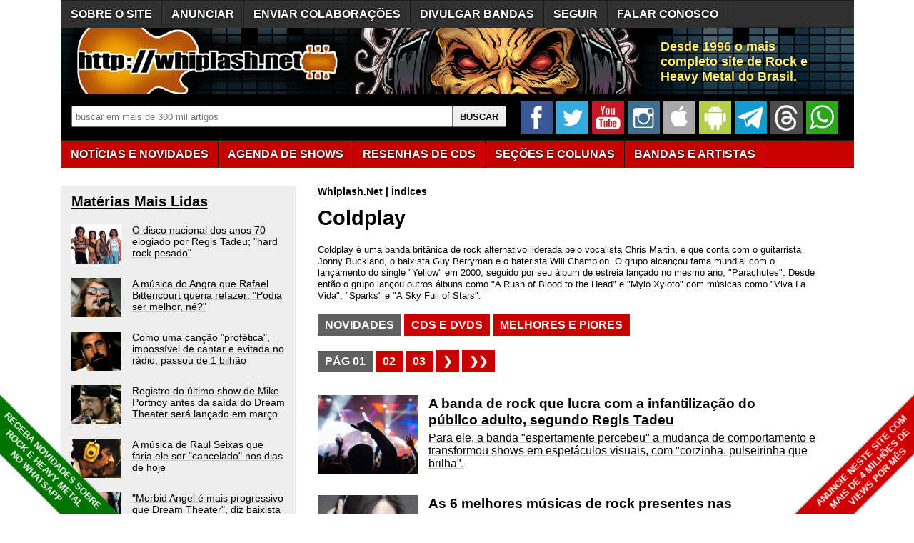

--- FILE ---
content_type: text/html; charset=utf-8
request_url: https://whiplash.net/bandas/c/coldplay.html
body_size: 19681
content:
<!DOCTYPE html><html xml:lang="pt-br" lang="pt-br"><head><base href="https://whiplash.net/"><title>Coldplay - Notícias, Curiosidades, Listas, Álbuns, Shows - Whiplash.Net</title><link rel="alternate" title="Whiplash - Notícias Rock e Metal" href="https://whiplash.net/feeds/news.xml" type="application/rss+xml">

<link rel="apple-touch-icon" sizes="180x180" href="/apple-touch-icon.png">
<link rel="icon" type="image/png" href="https://whiplash.net/favicon-32x32.png" sizes="32x32">
<link rel="icon" type="image/png" href="https://whiplash.net/favicon-16x16.png" sizes="16x16">

<meta name="theme-color" content="#ffffff">

<meta name="viewport" content="width=device-width, initial-scale=1.0">

<meta property="fb:app_id" content="273031662711146">

<meta name="robots" content="max-image-preview:large">

<link rel="manifest" href="/manifest.json">

<meta name="msapplication-config" content="none">

<link rel="preconnect" href="https://www.googletagmanager.com">
<link rel="dns-prefetch" href="https://www.googletagmanager.com">
<style>

/* REDEFINICAO DE PADRÕES */

BODY {
z-index:50;
margin:0px;
font-family:arial,sans-serif;
font-size:16px;
background-color:#FFFFFF;
background-attachment:fixed;
background-position:center;
color:#000000;
-webkit-text-size-adjust:none;
-moz-text-size-adjust:none;
-ms-text-size-adjust:none;
}

TABLE { }

TABLE TD {
vertical-align:top;
}

TABLE TD.right {
text-align:right;
}

TABLE TD P {
margin:0px;
margin-top:2px;
}

TABLE TD H3 {
margin-top:5px;
margin-bottom:5px;
}

A { color:inherit; }

A:visited {
color:#999999;
}

A:hover {
color:#CC0702;
}

H1 {
font-size:180%;
font-weight:bold;
color:#000000;
margin-top:20px;
margin-bottom:20px;
line-height:120%;
width:95%;
}

H2 {
font-size:160%;
font-weight:bold;
color:#000000;
margin-top:20px;
margin-bottom:20px;
line-height:120%;
width:95%;
}

H3 {
font-size:130%;
font-weight:bold;
color:#000000;
width:90%;
margin-top:18px;
margin-bottom:18px;
line-height:130%;
}

H4 {
font-size:100%;
font-weight:bold;
color:#000000;
margin-top:16px;
margin-bottom:16px;
}

H1 A:visited,H2 A:visited,H3 A:visited,H4 A:visited { color:#000000; }

IMG { border:0px; }

LI A { line-height:18px; }

/* SPRITES CSS */

.spriteSocialFacebook { width:39px;height:39px;background:url('/layout9.png');background-position:-5px -5px;margin-right:4px; }
.spriteSocialWhatsapp { width:39px;height:39px;background:url('/layout9.png');background-position:-53px -5px;margin-right:4px; }
.spriteSocialYouTube { width:39px;height:39px;background:url('/layout9.png');background-position:-101px -5px;margin-right:4px; }
.spriteSocialInstagram { width:39px;height:39px;background:url('/layout9.png');background-position:-149px -5px;margin-right:4px; }
.spriteSocialTwitter { width:39px;height:39px;background:url('/layout9.png');background-position:-197px -5px;margin-right:4px; }
.spriteSocialAndroid { width:39px;height:39px;background:url('/layout9.png');background-position:-293px -5px;margin-right:4px; }
.spriteSocialIOS { width:39px;height:39px;background:url('/layout9.png');background-position:-341px -5px;margin-right:4px; }
.spriteSocialTelegram { width:39px;height:39px;background:url('/layout9.png');background-position:-437px -5px;margin-right:4px; }
.spriteSocialBrowser { width:39px;height:39px;background:url('/layout9.png');background-position:-533px -5px;margin-right:4px; }

.spriteSocialFacebook2 { width:120px;height:34px;background:url('/layout9.png');background-position:-1px -122px; }
.spriteSocialTwitter2 { width:110px;height:34px;background:url('/layout9.png');background-position:-122px -122px; }
.spriteSocialGoogle2 { width:110px;height:34px;background:url('/layout9.png');background-position:-243px -122px; }
.spriteSocialWhatsApp2 { width:120px;height:34px;background:url('/layout9.png');background-position:-364px -122px; }
.spriteSocialSeguir2 { width:120px;height:34px;background:url('/layout9.png');background-position:-485px -122px; }

.spriteMobileMenu { width:45px; height:45px; background:url('/layout9.png'); background-position:-1px -71px; }

.spriteStarNota { width: 12px; height: 11px; background: url('/layout9.png'); background-position: -325px -54px; }

.botaoSocial { width:45px; height:45px; margin-right:5px; }

/* WRAP - TODO O CONTEUDO */

#wrapContent {
width:1445px;
margin-left: auto;
margin-right: auto;
}

/* COLUNA PRINCIPAL E SIDEBARS */

#conteudo2 {
font-size:90%;
display:inline-block;
vertical-align:top;
width:300px;
/* width:315px; */
padding-top:10px;
padding-left:15px;
padding-right:15px;
margin-right:20px;
background-color:#EEEEEE;
margin-bottom:10px;
white-space:normal;
}

#conteudo2 H2 { font-size:140%; }
#conteudo2 H2:first-of-type { margin-top:0px; }

#conteudo1 {
display:inline-block;
position:relative;
vertical-align:top;
background-color:#FFFFFF;
width:738px;
margin-left:10px;
margin-bottom:10px;
white-space:normal;
}

#conteudo1 H1:first-of-type { margin-top:0px; }

#sidebar {
padding-top:10px;
padding-left:15px;
padding-right:15px;
background-color:#EEEEEE;
font-size:90%;
width:300px;
display:inline-block;
margin-left:5px;
vertical-align:top;
margin-bottom:20px;
white-space:normal;
}

#sidebar H2 { font-size:140%; }
#sidebar H2:first-of-type { margin-top:0px; }

.stickyTopo {
position:-webkit-sticky;
position:sticky;
top:50px;
}

/* BARRA NAVEGAÇÃO */

DIV#barra {
margin-bottom:15px;
position:relative;
}

DIV#barraLogo {
position:relative;
background-color:#000000;
background-position: 0px -33px;
height:93px;
width:100%;
overflow:hidden;
clear:both;
margin-top:0px;
margin-bottom:0px;
}

DIV#barraLogo P {
color:#ffed6f;
font-weight:bold;
font-size:26px;
text-shadow: 0px 0px 3px #000000;
display:block;
margin:0;
width:480px;
height:50px;
position:absolute;
top:16px;left:840px;
}

/* BARRA NAVEGAÇÃO - BUSCA */

div#barraBusca {
display:block;
float:left;
width:100%;
height:50px;
background-color:#000000;
overflow:hidden;
padding-top:10px;
padding-bottom:4px;
}

div#barraBusca FORM {
margin-top:6px;
margin-left:15px;
margin-right:20px;
float:left;
}

div#barraBusca INPUT[type=text] {
padding-left:5px;
vertical-align: text-top;
border:1px solid #707070;
border-radius: 2px;
height:26px;
width:560px;
}

div#barraBusca INPUT[type=submit] {
width:75px;
height:30px;
vertical-align: text-top;
border:1px solid #707070;
border-radius: 2px;
font-weight:bold;
}

/* FORM BUSCA GOOGLE CSE */

.gsc-input-box {
border:1px solid #707070 !important;
border-radius: 2px !important;
height:26px !important;
}

.gsc-input {
padding-right:5px !important;
}

input.gsc-search-button {
border:1px solid #707070 !important;
}

/* BARRA NAVEGAÇÃO - MENU BAR */

.menuConteudo {
margin-bottom:25px;
width:100%;
height:37px;
position:relative;
background-color:#C70000;
border-top:1px solid #1c1c1c;
border-bottom:1px solid #1c1c1c;
clear:both;
text-shadow: 0px 0px 3px #000000;
}

.menuConteudo ul {
padding:0;
margin:0;
list-style-type:none;
white-space:nowrap;
}

.menuConteudo li {
padding-top:1px;
background-color:#C70000;
display:table-cell;
border-left:1px solid #1c1c1c;
}

.menuConteudo LI:last-child { border-right:1px solid #1c1c1c; }

.menuConteudo a, .menuConteudo a:visited {
display:block;
position:relative;
color:#FFFFFF;
font-size:16px;
font-weight:bold;
text-decoration:none;
text-shadow: 0px 0px 3px #000000;
height:30px;
padding-top:7px;
padding-left:13px;
padding-right:13px;
line-height:21px;
}

.menuConteudo a:hover { color:#FFFF6F; }

.menuConteudo UL LI:hover { background-color:#9b0000; }

.menuConteudo2 { background-color:#303030; margin-bottom:0px; }
.menuConteudo2 LI { background-color:#303030; }
.menuConteudo2 UL LI:hover { background-color:#000000; }

/* BARRA NAVEGAÇÃO - VERSÃO MOBILE */

DIV#barraMobile {
display:none;
background-color:#000000;
width:100%;
height:60px;
margin-bottom:12px;
overflow:hidden;
clear:both;
}

DIV#barraMobile .botaoMenu { position:absolute;top:0;right:0;margin-right:6px;margin-top:6px; }

DIV#barraMobileMenu {
display:none;
padding-right:10px;
margin-top:16px;
margin-bottom:20px;
}

DIV#barraMobileMenu A { font-weight:bold;line-height:150%;white-space:nowrap; }
DIV#barraMobileMenu A:visited { color:#000000; }

DIV#barraMobileMenu .barraMobileMenuColuna {
display:inline-block;
margin-right:20px;
vertical-align:top;
line-height:150%;
white-space:nowrap;
}

DIV#barraMobileMenu .barraMobileMenuColuna:nth-child(1) { margin-right:15px; }

DIV#barraMobileMenu INPUT[type=text] {
vertical-align: text-top;
border:1px solid #707070;
border-radius: 2px;
height:26px;
width:220px;
}

DIV#barraMobileMenu INPUT[type=submit] {
vertical-align: text-top;
border:1px solid #707070;
border-radius: 2px;
height:29px;
font-weight:bold;
}

/* ÁREAS CONTEÚDO DINAMICO */

#bannerParceiro { margin-bottom:20px; }

/* MANCHETES */

.linkManchete { font-size:120%;font-weight:bold; }
.linkManchete A { color:#000000;text-decoration:underline;text-decoration-color:#CCCCCC;-webkit-text-decoration-color:#CCCCCC; }
.linkManchete A:visited { color:#999999; }
.linkManchete A:hover { color:#CC0702; }

#conteudo2 .linkManchete { margin-top:15px;margin-bottom:15px; }

.linkManchete2 { display:flex;width:95%;margin-top:30px;margin-bottom:30px; }
.linkManchete2 IMG { display:block;float:left;margin-right:15px;overflow:hidden; }
.linkManchete2 .linkManchete2Tit { display:block;margin-top:0px;margin-bottom:0px;width:calc(95% - 180px);font-size:120%;color:#000000;font-weight:bold;overflow:hidden; }
.linkManchete2 .linkManchete2Desc { display:block;width:calc(100% - 155px);margin-bottom:0px;margin-top:5px;color:#000000;overflow:hidden; }
.linkManchete2 A { color:#000000;text-decoration:underline;text-decoration-color:#CCCCCC;-webkit-text-decoration-color:#CCCCCC; }
.linkManchete2 A:visited { color:#999999; }
.linkManchete2 A:visited .linkManchete2Tit { color:#999999; }
.linkManchete2 A:visited .linkManchete2Desc { color:#999999; }
.linkManchete2 A:hover .linkManchete2Tit { color:#CC0702; }

#conteudo2 .linkManchete2 { width:100%; }

#conteudo1 .linkManchete2:not(:has( h2)) { font-size:120%;font-weight:bold; }

#conteudo2 .linkManchete2 { margin-top:20px;margin-bottom:20px; }
#conteudo2 .linkManchete2 IMG { width:70px;height:55px; }
#conteudo2 .linkManchete2 .linkManchete2Tit { width:calc(100% - 85px);font-size:100%;font-weight:normal; }

.linkAc,linkAc A {
display:block;
width:95%;
background: transparent url(/imagens/bullet.gif) top left no-repeat;
background-position:0px 4px;
padding-left: 18px;
}

.linkAutor { position:relative; display:block; width:100%; min-height:44px; margin-top:15px; margin-bottom:16px; padding-left:43px; -webkit-box-sizing: border-box; -moz-box-sizing: border-box; box-sizing: border-box;line-height:120%; }
.linkAutor A { text-decoration-color:#AAAAAA; }
.linkAutor IMG { display:inline-block; position:absolute; left:0px; top:2px; }
.linkAutor::first-line { color:#CC0702;font-weight:bold; }

.boxAutorFonte { position:relative;display:block;width:100%;min-height:67px;margin-top:20px;margin-bottom:21px;padding-left:60px;-webkit-box-sizing:border-box;-moz-box-sizing:border-box; box-sizing:border-box;line-height:145%;font-size:90%; }
.boxAutorFonte IMG { display:inline-block; position:absolute; left:0px; top:0; }
.boxAutorFonte A { font-weight:bold; }

.boxAutorDescricao { position:relative; display:block; width:100%; min-height:67px; margin-top:20px; margin-bottom:21px; padding-left:60px; -webkit-box-sizing: border-box; -moz-box-sizing: border-box; box-sizing: border-box; }
.boxAutorDescricao IMG { display:inline-block; position:absolute; left:0px; top:0; }

/* Bullets */

.bullet {
display:inline-block;
background: transparent url(/imagens/bullet_black.gif) top left no-repeat;
background-position:0px 4px;
padding-left: 18px;
}

/* RODAPÉ */

#rodape {
margin-top:20px;
clear:both;
width:100%;
padding-bottom:12px;
}

#rodape P { padding-right:12px; }

#rodape .rodapeColuna {
display:inline-block;
vertical-align:top;
margin-bottom:20px;
white-space:nowrap;
}

#rodape .rodapeColuna A { display:inline-block;padding-top:2px; padding-bottom:2px; margin-top:5px;margin-bottom:5px; }

#rodape .rodapeColuna:nth-child(odd) { width:42%; }
#rodape .rodapeColuna:nth-child(even) { width:32%; }

/* ÁREAS DA PÁGINA SECUNDÁRIA */

#corpoMateria {
max-width:700px;
padding-right:10px;
line-height:23px;
clear:both;
}

#textoMateria P A[href*="whiplash.net"] { color: #CC0702; }
#textoMateria P A[href*="whiplash.net"].linkBotao { color: white; }

/* #textoMateria .linkManchete A[href*="whiplash.net"] { color: #000000; } */
/* #textoMateria .linkManchete A:visited[href*="whiplash.net"] { color: #999999; } */
/* #textoMateria .linkManchete2 A[href*="whiplash.net"] { color: #000000; } */
/* #textoMateria .linkManchete2 A:visited[href*="whiplash.net"] { color: #999999; } */

/* #assuntoMateria .linkManchete A[href*="whiplash.net"] { color: #000000; } */
/* #assuntoMateria .linkManchete A:visited[href*="whiplash.net"] { color: #999999; } */
/* #assuntoMateria .linkManchete2 A[href*="whiplash.net"] { color: #000000; } */
/* #assuntoMateria .linkManchete2 A:visited[href*="whiplash.net"] { color: #999999; } */

/* #extrasMateria .linkManchete A[href*="whiplash.net"] { color: #000000; } */
/* #extrasMateria .linkManchete A:visited[href*="whiplash.net"] { color: #999999; } */
/* #extrasMateria .linkManchete2 A[href*="whiplash.net"] { color: #000000; } */
/* #extrasMateria .linkManchete2 A:visited[href*="whiplash.net"] { color: #999999; } */

#corpoMateria P.w728 {
max-width:728px;
}

#corpoMateria UL { position:relative;left:-10px; }

#extrasMateria {
max-width:728px;
padding-right:10px;
line-height:23px;
clear:both;
}

.separadorComTexto {
height: 20px;
font-size: 10px;
line-height: 20px;
text-align: center;
text-transform: uppercase;
letter-spacing: 1.5px;
width: 100%;
margin-top:30px;
margin-bottom:30px;
}

.separadorSemTexto {
height: 1px;
line-height: 1px;
width: 100%;
margin-top:15px;
margin-bottom:15px;
}

.separadorMenorComTexto {
height: 20px;
font-size: 10px;
line-height: 20px;
text-align: center;
text-transform: uppercase;
letter-spacing: 1.5px;
width: 100%;
margin-top:20px;
margin-bottom:15px;
}

.separadorMenorSemTexto {
height: 1px;
line-height: 1px;
width: 100%;
margin-top:10px;
margin-bottom:10px;
}

/* BREADCRUMBS */

#breadCrumbs {
font-size:90%;
font-weight:bold;
margin-bottom:12px;
}

BODY#paginaPrincipal #breadCrumbs { font-size:100%; margin-bottom:20px; }

.mostrarApenasNaPaginaPrincipal { display:none; }
BODY#paginaPrincipal .mostrarApenasNaPaginaPrincipal { display:unset; }

#breadCrumbs A { color:#000000; }

/* NAVEGACAO DENTRO DA MATÉRIA */

.materiaSocial {
display:block;
height:34px;
margin-top:24px;
margin-bottom:24px;
white-space:nowrap;
}

.materiaTags {
display:block;
margin-top:22px;
margin-bottom:20px;
}

.materiaSocial SPAN,.materiaSocial A {
display:inline-block;vertical-align:top;margin-right:5px;
}

/* IMAGENS */

FIGURE.imagem { margin:0px; margin-bottom:20px; margin-top:20px; }
FIGURE.imagem IMG { display:block; margin-bottom:0px; }
FIGURE.imagem FIGCAPTION { clear:both; margin:0px; font-size:90%; background-color:#000000; color:#FFFFFF; padding:5px; line-height:130%; }

.img {
margin-bottom:5px;
}

.imgSmall {
width:70px;
height:55px;
}

.imgSmall2 {
width:140px;
height:110px;
}

/* MANCHETES */

.creditoImgSmall {
width:50px;
height:67px;
margin-right:12px;
}

.creditoImgSmall2 {
float:left;
margin-bottom:8px;
margin-right:8px;
width:33px;
height:44px;
position:relative;
top:1px;
}

/* BOTÃO COM MAIS CONTRASTE */

INPUT.botao {
background-color:#C0C0C0;
}

/* LINHA HORIZONTAL */

.hr {
height:0px;
border:0px;
border-bottom:thin solid #929292;
overflow:hidden;
margin-top:25px;
margin-bottom:25px;
}

/* BLOCOS DE LINKS */

.linksDestaques A {
font-weight:bold;
text-decoration:underline;
}

.linksEspacados A {
margin-left:10px;
line-height:25px;
}

.under, .under A { text-decoration:underline; }

.noUnder, .noUnder A { text-decoration:none; }

.softUnder, .softUnder A { text-decoration:underline; text-decoration-color: #D0D0D0; -moz-text-decoration-color: #D0D0D0; }

.separadas, .separadas A { line-height:130%; }
.separadas2, .separadas2 A { line-height:150%; }
.separadas3, .separadas3 A { line-height:200%; }

.escondido { display:none; }

.linkVisitedBlack:visited { color:black; }

.linkLinha {
display:block;
max-width:95%;
overflow:hidden;
text-overflow:ellipsis;
white-space:nowrap;
}

.blocoBotoes { margin-top:20px; margin-bottom:20px; }

.linkBotao {
display:inline-block;
background-color: #C70000;
color: white;
padding: 6px 10px 6px 10px;
white-space:nowrap;
text-decoration:none;
text-transform: uppercase;
font-weight:bold;
margin-top:2px;
margin-bottom:2px;
margin-right:4px;
}

.linkBotaoLetra { width:10px; }
.linkBotaoMes { width:35px; }
.linkBotaoAno { width:35px; }

.linkBotao:visited { color: white; }
.linkBotao:hover { color:#FFFF6F; }

.linkBotaoDesl { background-color: #606060; }

.linkBotaoVerde { background-color: green; }
.linkBotaoVerdeEscuro { background-color: darkgreen; }

/* LINKS A-Z */

.indiceLetras { overflow: auto; margin-bottom: 20px; max-width: 350px; }
.indiceLetras A { display:block; float:left; text-align:center; vertical-align:center; width:15px; height:15px; margin:8px; }

/* BLOCOS DE IMAGENS */

.bannerConteudo { margin-bottom:15px;max-width:728px; }

#BannersTopoConteudo .bannerConteudo:last-child { margin-bottom:25px; }

#BannersExtras { margin-top:25px;margin-bottom:25px; }

.bannerLateral { float:left;margin-right:20px;margin-bottom:25px; }
.bannerLateral:empty { margin-right:0px;margin-bottom:0px; }

.AdslotAdsenseCelularConteudo { display:none; }
.AdslotAdsenseDesktopConteudo { display:inline-block; }
.AdslotAdsenseDesktopLateral { display:inline-block; }

.adInline { display:block;margin-top:35px;margin-bottom:35px; }

.adInline1 { display:inline-block;width:336px;height:280px;vertical-align:top; }
.adInline2 { display:inline-block;width:336px;height:280px;vertical-align:top;margin-left:28px; }

ins.adsbygoogle a { display: none !important; }
ins.adsbygoogle[data-ad-status="unfilled"] a { display: block; }

.taboolaContainerMidArticle {
min-height:300px;
}

.clickioContainerHorizontal {
display:block; width:98%;
min-height:490px;
margin-top:20px;
margin-bottom:20px;
}

.denakopConteudo { display:block;width:336px;height:280px;overflow:hidden; }

/* COLUNA DUPLA (TRADUCOES) */

.colunaDupla {
width:370px;
float:left;
font-size:90%;
color:#000000;
background-color:#FFFFFF;
border-top:1px solid #000000;
margin-top:10px;
padding-top:10px;
}

.colunaDupla:nth-child(odd) { width:350px;clear:left; }
.colunaDupla:nth-child(even) { width:350px;clear:right; }

/* HOTWORDS */

.hotwords { }

/* FORMULÁRIOS */

FORM.formulario { margin-top:20px;margin-bottom:20px; }

FORM.formulario INPUT { border: 1px solid #000000; margin-bottom:2px; }
FORM.formulario TEXTAREA { border: 1px solid #000000; margin-bottom:2px; }
FORM.formulario SELECT { border: 1px solid #000000; margin-bottom:2px; }

FORM.formulario INPUT.botao { border: outset; padding:5px; }

FORM.formulario DIV.campo { clear:both; }

FORM.formulario SPAN.legenda { float:left;width:130px;font-weight:bold;text-align:right;padding-right:5px; }

FORM.formulario SPAN.input { float:left;padding-bottom:2px; }

FORM.formulario SPAN.dica { float:left;display:block;padding-left:5px; }

FORM.formulario SPAN.submit { padding-left:135px; }

/* TABELAS */

TABLE.tabela { }
TABLE.tabela TD { background-color:#DDDDDD;padding:6px; }
TABLE.tabela TD.titulo { background-color:#303030;color:#FFFFFF; }
TABLE.tabela TD.titulo H3 { color:#FFFFFF; }
TABLE.tabela TD.destaque { background-color:#CCCCCC; }
TABLE.tabela TD.destaque2 { background-color:#AAAAAA; }

TABLE.tabelaSmall { width:97%;border-spacing:1px;font-size:70%;line-height:100%; }
TABLE.tabelaSmall TD { background-color:#DDDDDD;padding:2px; }
TABLE.tabelaSmall TD.titulo { background-color:#303030;color:#FFFFFF; }
TABLE.tabelaSmall TD.destaque { background-color:#CCCCCC; }
TABLE.tabelaSmall TD.destaque2 { background-color:#AAAAAA; }

/* IMAGEM COM WIDTH MAXIMO */

.widthConstrained { max-width: 100%; height: auto; display:block; }

/* EMBEDS RESPONSIVOS */
/* http://embedresponsively.com/ */

.embed-container { position: relative; padding-bottom: 70%; /* original 56.25% */; height: 0; overflow: hidden; max-width: 100%; }
.embed-container iframe, .embed-container object, .embed-container embed { position: absolute; top: 0; left: 0; width: 100%; height: 100%; }

.embedIframe { border:0px; }
.embedSpotify { border:0px;width:100%; }
.embedFacebookURL { border:0px; }
.embedFacebookVideo { border:0px; }
.embedSoundcloud { border:0px; width:100%; }
.embedVimeo { border:0px; }
.embedVevo { border:0px; }
.embedDailyMotion { border:0px; }
.embedURL { border:0px; }
.embedR7Video { border:0px; }
.embedMixcloud { border:0px; }

/* EMBEDS YOUTUBE  */

.youtubeContainer { position: relative; padding-bottom: 56.25%; padding-top: 30px; height: 0; overflow: hidden; }
.youtubeContainer IFRAME { position: absolute; top: 0; left: 0; width: 100%; height: 100%; }
.youtubeContainerLink { padding:4px;padding-left:10px;background-color:#606060; }
.youtubeContainerLink A,.youtubeContainerLink A:visited { text-decoration:none;font-weight:bold;color:#FFFFFF; }

/* MARGENS ENTRE EMBEDS SEGUIDOS */

.embedMargin + .embedMargin { margin-top:16px; }

.youtubeContainerLink + .youtubeContainer { margin-top:16px; }

/* WELCOME BAR TOPO BODY */

.welcomeBar {
display:block;
margin-top:0px;
margin-bottom:20px;
width:100%;
padding-top:10px;
padding-bottom:10px;
text-align: center;
background-color:#005500;
color:#FFFFFF;
font-size:17px;
font-weight:bold;
z-index:100;
position:-webkit-sticky;
position:sticky;
top:0px;
}

.welcomeBar A { text-decoration:none; }
.welcomeBar a:hover { color:#FFFF6F; }
.welcomeBar a:visited { color:#FFFFFF; }

/* CORNER RIBBONS codepen.io/eode9/pen/twkKm */

.cornerRibbonEsq {
position: fixed;
background-color: #000000;
box-shadow: 0 0 3px rgba(0,0,0,.5);
width: 250px;
top: auto;
bottom: 35px;
left: -63px; /* duas linhas = -50 */
font-size: 80%;
font-weight: bold;
text-align: center;
line-height: 16px;
padding-top:5px;
padding-bottom:5px;
letter-spacing: 0px;
color: #f0f0f0;
transform: rotate(45deg); -webkit-transform: rotate(45deg);
}

.cornerRibbonEsq A { color:#FFFFFF; text-decoration:none; }

.cornerRibbonDir {
position: fixed;
background-color: #000000;
box-shadow: 0 0 3px rgba(0,0,0,.5);
width: 250px;
top: auto;
bottom: 35px;
right: -63px; /* duas linhas = -50 */
font-size: 80%;
font-weight: bold;
text-align: center;
line-height: 16px;
padding-top:5px;
padding-bottom:5px;
letter-spacing: 0px;
color: #f0f0f0;
transform: rotate(-45deg); -webkit-transform: rotate(-45deg);
}

.cornerRibbonDir A { color:#FFFFFF; text-decoration:none; }

/* FIXED FOOTER */

.fixedFooter {
position: fixed;
left: 0;
bottom: 0;
width: 100%;
background-color: #CC0702;
padding-top:8px;
padding-bottom:8px;
font-size: 110%;
font-weight: bold;
color: white;
text-align: center;
}

.fixedFooter A { color:#FFFFFF; text-decoration:none; }

/* MARQUEES */

.marquee {
display:block;
width: 100%;
max-width:728px;
margin: 0 auto;
white-space: nowrap;
overflow: hidden;
box-sizing: border-box;
background-color:#000000;
color:#FFFFFF;
padding-top:5px;
padding-bottom:5px;
}

.marquee span {
display: inline-block;
padding-left: 100%;
text-indent: 0;
animation: marquee 80s linear infinite;
}

.marquee span:hover {
animation-play-state: paused
}

@keyframes marquee {
0%   { transform: translate(0, 0); }
100% { transform: translate(-100%, 0); }
}

/* PULSATE */

.pulse {
-webkit-animation: pulsate 0.4s ease-out;
-webkit-animation-iteration-count: infinite;
opacity: 0.8;
}

@-webkit-keyframes pulsate {
0% { opacity: 0.8; }
50% { opacity: 1.0; }
100% { opacity: 0.8; }
}

.pulseBGVerde {
-webkit-animation: pulsateBGVerde 0.4s ease-out;
-webkit-animation-iteration-count: infinite;
background-color: #005500;
}

@-webkit-keyframes pulsateBGVerde {
0% { background-color: #005500; }
50% { background-color: #008500; }
100% { background-color: #005500; }
}

.pulseBGVermelho {
-webkit-animation: pulsateBGVermelho 0.4s ease-out;
-webkit-animation-iteration-count: infinite;
background-color: #A50000;
}

@-webkit-keyframes pulsateBGVermelho {
0% { background-color: #A50000; }
50% { background-color: #E50000; }
100% { background-color: #A50000; }
}

/* DESTAQUE - ATENCAO E ETC */

.atencao, .atencao A, .atencao A:visited, A.atencao, A:visited.atencao { color:#CC0702; }
.atencao2, .atencao2 A, .atencao2 A:visited, A.atencao2, A:visited.atencao2 { color:#CC0702;font-weight:bold; }

.small { font-size:80%;line-height:130%; }
.small2 { font-size:70%;line-height:110%; }
.big { font-size:110%; font-weight:bold; }
.big2 { font-size:130%; font-weight:bold; }

.clearBoth { clear:both; }

.oculto { display:none; }

.nobr { white-space:nowrap; }

.monospace { font-family: monospace; }

.width95pct { width:95%; }

.boxDigitado {
display:block;
padding-left:10px;
padding-right:10px;
padding-top:15px;
padding-bottom:15px;
background-color:#d0d0d0;
font-family:'Lucida Console',monospace;
}

.backgroundVermelho { background-color:#CC0702; }
.backgroundVerdeEscuro { background-color:#007000; }
.backgroundVerdeWhats { background-color:#25d366; }

/* AJUSTES PARA IMPRESSÃO */

@media print {
#sidebar { display:none; }
}

/* AJUSTES PARA TELAS PEQUENAS */

.nobrDesk { white-space:nowrap; }
.fonteMenorEmCelular { font-size:100%; }

.mostrarApenasEm3ColunasOuMais { }
.mostrarApenasEm2ColunasOuMais { }

.mostrarApenasEmCelular { display:none; }
.mostrarApenasEmDesktop { }

/* GO NATIVE */
/* html[data-useragent*="gonative"] #barra { display:none; } */
/* html[data-useragent*="gonative"] BODY { margin-top:12px; } */

/* APAGAR SIDEBAR */
@media (max-width: 1468px) {
#wrapContent { width:1111px; }
#sidebar { display:none; }
LI.mostrarApenasEm3ColunasOuMais { display:none; }
.AdslotAdsenseDesktopLateral { display:none; }
div#barraBusca INPUT[type=text] { width:525px; }
DIV#barraLogo P { font-size:18px; width:230px; height:50px; }
}

/* APAGAR MAIS LIDAS */
@media (max-width: 1133px) {
#wrapContent { width:748px; }
#conteudo2 { display:none; }
LI.mostrarApenasEm2ColunasOuMais { display:none; }
SPAN.mostrarApenasEm2ColunasOuMais { display:none; }
div#barraBusca INPUT[type=text] { width:165px; }
DIV#barraLogo P { display:none; }
}

/* CELULAR */

@media (max-width: 770px) {

BODY { font-size:18px; }

H1 { font-size:140%; }
H2 { font-size:120%; }
H3 { font-size:110%; }
H4 { font-size:100%; }

.linkManchete { width:95%;border-bottom:1px solid #AAAAAA;font-size:100%; }

.linkManchete { font-size:100%; }

.linkManchete2 { width:98%; margin-top:20px; margin-bottom:10px; font-size:100%;border-bottom:1px solid #AAAAAA;padding-bottom:17px; }
.linkManchete2 IMG { margin-bottom:9px; }
.linkManchete2 .linkManchete2Tit { width:calc(100% - 115px);font-size:90%;line-height:110%; }
.linkManchete2 .linkManchete2Desc { width:100%;clear:both;margin-top:9px;font-size:75%; }

#conteudo1 .linkManchete2:not(:has( h2)) { font-size:100%;font-weight:bold; }

.linkAc { }

#bannerParceiro { margin-left:0px; margin-bottom:12px; }
#wrapContent { width:95%; }
#conteudo1 { width:100%;margin-left:0px; overflow:visible; }
DIV#barraMobile { display:block; }
DIV#barraLogo { display:none;background-image:none; }
DIV#barraBusca { display:none; }
.menuConteudo { display:none; }
.semMarginTopEmMobile { margin-top:0px; }
.nobrDesk { white-space:normal; }

.imgSmall2 {
width:80px;
height:62px;
margin-bottom:5px;
}

.fonteMenorEmCelular { font-size:80%; }
.imagensLateral { float:none; }
.widthConstrained { max-width:100%; }

#rodape P { padding-left:0px; }
#rodape .rodapeColuna { font-size:90%; }
#rodape .rodapeColuna:nth-child(odd) { width:62%; }
#rodape .rodapeColuna:nth-child(even) { width:38%; }

.materiaSocial .spriteSocialFacebook2 { display:inline-block;width:113px;overflow:hidden; }
.materiaSocial .spriteSocialWhatsApp2 { display:inline-block;width:113px;overflow:hidden; }
.materiaSocial .spriteSocialTwitter2 { display:inline-block;width:34px;overflow:hidden; }
.materiaSocial .spriteSocialGoogle2 { display:inline-block;width:34px;overflow:hidden; }
.materiaSocial .spriteSocialSeguir2 { display:inline-block;width:102px;overflow:hidden; }
.mostrarApenasEmDesktop { display:none; }
.mostrarApenasEmCelular { display:block; }
LI.mostrarApenasEm3ColunasOuMais { display:none; }
LI.mostrarApenasEm2ColunasOuMais { display:none; }
SPAN.mostrarApenasEm2ColunasOuMais { display:none; }
.semMargemSuperiorEmCelular { margin-top:0px; }

.AdslotAdsenseDesktopConteudo { display:none; }
.AdslotAdsenseCelularConteudo { display:inline-block; }

.adInline2 { display:none; }

.bannerConteudo { margin-bottom:10px; }

.linksDestaques A { font-size:90%; }

.taboolaContainerMidArticle {
min-height:325px;
}

.clickioContainerHorizontal {
min-height:310px;
}

.linkBotao {
font-size:80%;
padding: 4px 8px 4px 8px;
}

.hr {
margin-top:20px;
margin-bottom:20px;
}

/* COMPACTAR LINKS NAS NOTICIAS DA PRINCIPAL 24/01/2025 */
#paginaPrincipalNoticias .linkManchete2Desc { display:none; }
#paginaPrincipalNoticias .linkManchete2 { margin-top:15px; border-bottom:15px;padding-bottom:0px; }
#paginaPrincipalNoticias .linkManchete2 .imgSmall2 { margin-bottom:0px; }
#paginaPrincipalNoticias .blocoBotoes { margin-top:15px;margin-bottom:15px; }
#paginaPrincipalNoticias HR.hr { display:none; }

}


@media (max-width: 400px) {

.bannerLateral { margin-right:0px;margin-bottom:0px; }

}


/* RESERVAR ESPAÇO DO TOPO NAS COLUNAS QUE TRAVAM AO ROLAR */

.stickyTopo { top:150px; }

</style><meta http-equiv="content-type" content="text/html; charset=UTF-8"><meta name="description" content="Coldplay - Notícias, Matérias, Curiosidades, Entrevistas, Listas de Melhores e Piores, Resenhas de Álbuns, Resenhas de Shows, Humor, Opiniões e mais informações."><meta name="publisher" content="Whiplash.Net Rock e Heavy Metal"><meta property="og:image" content="https://whiplash.net/imagens/whip_thumb_512.png"></head><body><div id="wrapContent"><header><div ID="barra"><div class='menuConteudo menuConteudo2'><ul><li class=""><a href="https://whiplash.net/materias/whiplash/000766.html">SOBRE O SITE</a></li><li class=""><a href="https://whiplash.net/materias/whiplash/027002.html">ANUNCIAR</a></li><li class=""><a href="https://whiplash.net/materias/whiplash/027062.html">ENVIAR COLABORAÇÕES</a></li><li class="mostrarApenasEm2ColunasOuMais"><a href="https://whiplash.net/materias/whiplash/069494.html">DIVULGAR BANDAS</a></li><li class="mostrarApenasEm3ColunasOuMais"><a href="https://whiplash.net/materias/whiplash/255203.html">APOIAR E FINANCIAR</a></li><li class=""><a href="https://whiplash.net/materias/whiplash/051632.html">SEGUIR</a></li><li class=""><a href="https://whiplash.net/materias/whiplash/027060.html">FALAR CONOSCO</a></li></ul></div><div id="barraLogo"><a href="https://whiplash.net/"><img src="https://whiplash.net/imagens/barra.jpg" loading="lazy" width="1559" height="93" alt="WHIPLASH.NET Rock e Heavy Metal"></a><p>Desde 1996 o mais completo site de Rock e Heavy Metal do Brasil.</p></div><div id="barraBusca"><form action="https://whiplash.net/materias/whiplash/217723.html" class="formulario" METHOD="GET" accept-charset="UTF-8" onsubmit="document.charset = 'UTF-8'"><input type='text' name='q' value='' placeholder='buscar em mais de 300 mil artigos'><input type="submit" name="foo" value="BUSCAR" onclick=""></form><a href="https://www.facebook.com/Whiplash.Net.Rocksite"><img src="https://whiplash.net/imagens/rede_45x45_facebook.png" class="botaoSocial" width="45" height="45" alt="Facebook"></a><a href="https://twitter.com/whiplash_net"><img src="https://whiplash.net/imagens/rede_45x45_twitter.png" class="botaoSocial" width="45" height="45" alt="Twitter"></a><a href="https://www.youtube.com/c/whiplashnet"><img src="https://whiplash.net/imagens/rede_45x45_youtube.png" class="botaoSocial" width="45" height="45" alt="YouTube"></a><a href="https://www.instagram.com/whiplash_net/"><img src="https://whiplash.net/imagens/rede_45x45_instagram.png" class="botaoSocial" width="45" height="45" alt="Instagram"></a><a class="mostrarApenasEmDesktop" href="https://apps.apple.com/us/app/whiplash-net-news/id1558764001"><img src="https://whiplash.net/imagens/rede_45x45_ios.png" class="botaoSocial" width="45" height="45" alt="App IOS"></a><a class="mostrarApenasEmDesktop" href="https://play.google.com/store/apps/details?id=net.whiplash.app"><img src="https://whiplash.net/imagens/rede_45x45_android.png" class="botaoSocial" width="45" height="45" alt="App Android"></a><a href="https://t.me/whiplashnet"><img src="https://whiplash.net/imagens/rede_45x45_telegram.png" class="botaoSocial" width="45" height="45" alt="Telegram"></a><a href="https://www.threads.net/@whiplash_net"><img src="https://whiplash.net/imagens/rede_45x45_threads.png" class="botaoSocial" width="45" height="45" alt="Threads"></a><a href="https://whiplash.net/materias/whiplash/300698.html"><img src="https://whiplash.net/imagens/rede_45x45_whatsapp.png" class="botaoSocial" width="45" height="45" alt="Whatsapp"></a></div> <div class='menuConteudo'><ul><li><a href="https://whiplash.net/ultimas.html">NOTÍCIAS E NOVIDADES</a></li><li><a href="https://whiplash.net/temas/a/agenda.html">AGENDA DE SHOWS</a></li><li class='mostrarApenasEm2ColunasOuMais'><a href="https://whiplash.net/temas/c/cds.html">RESENHAS DE CDS</a></li><li class='mostrarApenasEm3ColunasOuMais'><a href="https://whiplash.net/temas/s/shows.html">RESENHAS DE SHOWS</a></li><li class='mostrarApenasEm3ColunasOuMais'><a href="https://whiplash.net/hoje_no_rock.html">HOJE NO ROCK</a></li><li><a href="https://whiplash.net/indice">SEÇÕES<span class="mostrarApenasEm2ColunasOuMais"> E COLUNAS</span></a></li><li><a href="https://whiplash.net/indices/bandas.html">BANDAS E ARTISTAS</a></li></ul></div><div id="barraMobile"><a href="/"><img src="https://whiplash.net/imagens/barra_mobile_w700.jpg" width="700" height="60" alt="WHIPLASH.NET Rock e Heavy Metal"></a><div><a href='javascript:' class='botaoMenu' onclick="if (document.getElementById('barraMobileMenu').style.display=='block') { document.getElementById('barraMobileMenu').style.display='none'; } else { document.getElementById('barraMobileMenu').style.display='block'; };"><picture><img src="https://whiplash.net/imagens/barra_mobile_menu_w90.gif" width="45" height="45" alt="Menu"></picture></a></div></div><div id="barraMobileMenu"><form action="https://whiplash.net/materias/whiplash/217723.html" class="formulario" METHOD="GET" accept-charset="UTF-8" onsubmit="document.charset = 'UTF-8'"><input type='text' name='q' value='' placeholder='buscar em mais de 300 mil artigos'><input type="submit" name="foo" value="BUSCAR" onclick=""></form><div class="barraMobileMenuColuna"><a href="https://whiplash.net/ultimas.html">NOTÍCIAS E NOVIDADES</a><br><a href="https://whiplash.net/temas/a/agenda.html">AGENDA DE SHOWS</a><br><a href="https://whiplash.net/temas/c/cds.html">RESENHAS DE CDS</a><br><a href="https://whiplash.net/temas/s/shows.html">RESENHAS DE SHOWS</a><br><a href="https://whiplash.net/hoje_no_rock.html">HOJE NO ROCK</a><br><a href="https://whiplash.net/materias/whiplash/217719.html">SEÇÕES E COLUNAS</a><br><a href="https://whiplash.net/indices/bandas.html">BANDAS E ARTISTAS</a><br></div><div class="barraMobileMenuColuna"><a href="https://whiplash.net/materias/whiplash/000766.html">SOBRE O SITE</a><br><a href="https://whiplash.net/materias/whiplash/027002.html">ANUNCIAR</a><br><a href="https://whiplash.net/materias/whiplash/027062.html">ENVIAR COLABORAÇÕES</a><br><a href="https://whiplash.net/materias/whiplash/069494.html">DIVULGAR BANDAS</a><br><a href="https://whiplash.net/materias/whiplash/255203.html">APOIAR E FINANCIAR</a><br><a href="https://whiplash.net/materias/whiplash/051632.html">SEGUIR</a><br><a href="https://whiplash.net/materias/whiplash/027060.html">FALAR CONOSCO</a><br></div><p><a href="https://www.facebook.com/Whiplash.Net.Rocksite"><img src="https://whiplash.net/imagens/rede_45x45_facebook.png" class="botaoSocial" width="45" height="45" alt="Facebook"></a><a href="https://twitter.com/whiplash_net"><img src="https://whiplash.net/imagens/rede_45x45_twitter.png" class="botaoSocial" width="45" height="45" alt="Twitter"></a><a href="https://www.youtube.com/c/whiplashnet"><img src="https://whiplash.net/imagens/rede_45x45_youtube.png" class="botaoSocial" width="45" height="45" alt="YouTube"></a><a href="https://www.instagram.com/whiplash_net/"><img src="https://whiplash.net/imagens/rede_45x45_instagram.png" class="botaoSocial" width="45" height="45" alt="Instagram"></a><a class="mostrarApenasEmDesktop" href="https://apps.apple.com/us/app/whiplash-net-news/id1558764001"><img src="https://whiplash.net/imagens/rede_45x45_ios.png" class="botaoSocial" width="45" height="45" alt="App IOS"></a><a class="mostrarApenasEmDesktop" href="https://play.google.com/store/apps/details?id=net.whiplash.app"><img src="https://whiplash.net/imagens/rede_45x45_android.png" class="botaoSocial" width="45" height="45" alt="App Android"></a><a href="https://t.me/whiplashnet"><img src="https://whiplash.net/imagens/rede_45x45_telegram.png" class="botaoSocial" width="45" height="45" alt="Telegram"></a><a href="https://www.threads.net/@whiplash_net"><img src="https://whiplash.net/imagens/rede_45x45_threads.png" class="botaoSocial" width="45" height="45" alt="Threads"></a><a href="https://whiplash.net/materias/whiplash/300698.html"><img src="https://whiplash.net/imagens/rede_45x45_whatsapp.png" class="botaoSocial" width="45" height="45" alt="Whatsapp"></a></p></div></div></header><div id="conteudo2"><h2><a href="https://whiplash.net/indices/mais_lidas_semana.html">Matérias Mais Lidas</a></h2><div class="linkManchete2 linkManchete375946"><a href="https://whiplash.net/materias/news_675/375946-registadeu.html"><img class="imgSmall2" loading="lazy" width=195 height=152 src="/imagens_small/pholhas_capa.jpg" alt="imagem">O disco nacional dos anos 70 elogiado por Regis Tadeu; "hard rock pesado"</a></div><div class="linkManchete2 linkManchete375962"><a href="https://whiplash.net/materias/news_675/375962-angra.html"><img class="imgSmall2" loading="lazy" width=195 height=152 src="/imagens_small/angra_rafael_maiato.jpg" alt="imagem">A música do Angra que Rafael Bittencourt queria refazer: "Podia ser melhor, né?"</a></div><div class="linkManchete2 linkManchete375950"><a href="https://whiplash.net/materias/news_675/375950.html"><img class="imgSmall2" loading="lazy" width=195 height=152 src="/imagens_small/system_of_a_down_chop.jpg" alt="imagem">Como uma canção "profética", impossível de cantar e evitada no rádio, passou de 1 bilhão</a></div><div class="linkManchete2 linkManchete375926"><a href="https://whiplash.net/materias/news_675/375926-dreamtheater.html"><img class="imgSmall2" loading="lazy" width=195 height=152 src="/imagens_small/mike_portnoy_antcesar.jpg" alt="imagem">Registro do último show de Mike Portnoy antes da saída do Dream Theater será lançado em março</a></div><div class="linkManchete2 linkManchete375843"><a href="https://whiplash.net/materias/news_675/375843-raulseixas.html"><img class="imgSmall2" loading="lazy" width=195 height=152 src="/imagens_small/raulseixas_sinos.jpg" alt="imagem">A música de Raul Seixas que faria ele ser "cancelado" nos dias de hoje</a></div><div class="linkManchete2 linkManchete375915"><a href="https://whiplash.net/materias/news_675/375915-amorphis.html"><img class="imgSmall2" loading="lazy" width=195 height=152 src="/imagens_small/iammorbid_davidvincent.jpg" alt="imagem">"Morbid Angel é mais progressivo que Dream Theater", diz baixista do Amorphis</a></div><div class="linkManchete2 linkManchete375876"><a href="https://whiplash.net/materias/news_675/375876-metallica.html"><img class="imgSmall2" loading="lazy" width=195 height=152 src="/imagens_small/metallica_hetfield_2023.jpg" alt="imagem">As duas músicas do Metallica que Hetfield admite agora em 2026 que dão trabalho ao vivo</a></div><div class="linkManchete2 linkManchete375793"><a href="https://whiplash.net/materias/news_675/375793.html"><img class="imgSmall2" loading="lazy" width=195 height=152 src="/imagens_small/live_luzes.jpg" alt="imagem">A banda de rock que lucra com a infantilização do público adulto, segundo Regis Tadeu</a></div><div class="linkManchete2 linkManchete375918"><a href="https://whiplash.net/materias/cds/375918-alterbridge.html"><img class="imgSmall2" loading="lazy" width=195 height=152 src="/imagens_small/alterbridge_myles_kennedy.jpg" alt="imagem">Alter Bridge, um novo recomeço no novo álbum autointitulado</a></div><div class="linkManchete2 linkManchete375949"><a href="https://whiplash.net/materias/news_675/375949.html"><img class="imgSmall2" loading="lazy" width=195 height=152 src="/imagens_small/therapy.jpg" alt="imagem">O vocalista que veio para o segundo Monsters of Rock e quase foi preso no Chile</a></div><div class="linkManchete2 linkManchete375936"><a href="https://whiplash.net/materias/news_675/375936-jimihendrix.html"><img class="imgSmall2" loading="lazy" width=195 height=152 src="/imagens_small/davegrohl_igorsoares2.jpg" alt="imagem">O guitarrista que Dave Grohl colocou acima de Jimi Hendrix, e que Brian May exaltou</a></div><div class="linkManchete2 linkManchete375948"><a href="https://whiplash.net/materias/news_675/375948-angra.html"><img class="imgSmall2" loading="lazy" width=195 height=152 src="/imagens_small/alirio_neto_t_kiss.jpg" alt="imagem">A resposta de Rafael Bittencourt sobre se haverá novo álbum do Angra com Alírio Netto</a></div><div class="linkManchete2 linkManchete375939"><a href="https://whiplash.net/materias/news_675/375939-lambofgod.html"><img class="imgSmall2" loading="lazy" width=195 height=152 src="/imagens_small/lambofgod_laid.jpg" alt="imagem">Novo álbum do Lamb of God é inspirado pelo cenário político e cultural norte-americano</a></div><div class="linkManchete2 linkManchete375963"><a href="https://whiplash.net/materias/news_675/375963-registadeu.html"><img class="imgSmall2" loading="lazy" width=195 height=152 src="/imagens_small/registadeu.jpg" alt="imagem">A última grande cantora de verdade que existiu, segundo Regis Tadeu</a></div><div class="linkManchete2 linkManchete375966"><a href="https://whiplash.net/materias/news_675/375966-maxcavalera.html"><img class="imgSmall2" loading="lazy" width=195 height=152 src="/imagens_small/maxcavalera_napalm.jpg" alt="imagem">Max Cavalera só curtia futebol até ver essa banda: "Virei roqueiro na hora"</a></div><hr class="hr"><h2><a href="https://whiplash.net/ultimas.html">Outras Matérias em Destaque</a></h2><p><a href="https://whiplash.net/materias/news_675/375970-johnlennon.html">John Lennon criou a primeira linha de baixo heavy metal da história?</a></p><p><a href="https://whiplash.net/materias/news_675/375969-dreamtheater.html">O álbum "exagerado" do Dream Theater que John Petrucci não se arrepende de ter feito</a></p><p><a href="https://whiplash.net/materias/news_675/375968-motleycrue.html">Nikki Sixx celebra os 45 anos do Mötley Crüe em post online</a></p><p><a href="https://whiplash.net/materias/news_675/375967-metallica.html">A música feita pra soar mais pesada que o Black Sabbath e que o Metallica levou ao extremo</a></p><p><a href="https://whiplash.net/materias/news_675/375965-slash.html">Quando perdemos o artista que, para Slash, era um dos maiores talentos musicais do século 20</a></p><p><a href="https://whiplash.net/materias/melhores/375964-melhores.html">Playlist - Uma música de heavy metal para cada ano, de 1970 até 1999</a></p><p><a href="https://whiplash.net/materias/news_675/375961-soulfly.html">A música do Soulfly que faz Max Cavalera se lembrar de Joe Satriani</a></p><p><a href="https://whiplash.net/materias/news_675/375960-sepultura.html">Após a saída de Max Cavalera, muita gente deu as costas ao Sepultura, segundo Derrick Green</a></p><p><a href="https://whiplash.net/materias/news_675/375959.html">A música sobre "políticos celebridades" que inspirou Tom Morello a criar uma banda</a></p><p><a href="https://whiplash.net/materias/news_675/375958-dreamtheater.html">A resposta que James LaBrie gostaria de dar para quem critica sua voz</a></p><p><a href="https://whiplash.net/materias/news_675/375957-ledzeppelin.html">O riff escrito nos anos 2000 que causou inveja em Jimmy Page</a></p><p><a href="https://whiplash.net/materias/news_675/375956-inocentes.html">Clemente reaparece após problema de saúde e agradece mobilização pública</a></p><p><a href="https://whiplash.net/materias/news_675/375954-wings.html">O melhor single do Wings de todos os tempos, segundo Paul McCartney</a></p><p><a href="https://whiplash.net/materias/news_675/375953-jimihendrix.html">Quantas guitarras Jimi Hendrix queimou ao longo de sua carreira?</a></p><p><a href="https://whiplash.net/materias/news_675/375952-metallica.html">As músicas "das antigas" do Metallica que Lars Ulrich gostaria que o Deep Purple tocasse</a></p><hr class="hr"><div class="stickyTopo"><a href='https://whiplash.net/materias/whiplash/027002.html'><img src='https://whiplash.net/reclames/anunciar_diabo_300x250.gif' width="300" height="250"  class='widthConstrained' loading='lazy' style='background-color:#000000;display:block;' alt='Anunciar bandas e shows de Rock e Heavy Metal'></a><hr class="hr"><h2><a href="/indices/materias_destacadas.html">Matérias Recomendadas</a></h2><div class="linkManchete2 linkManchete143630"><a href="https://whiplash.net/materias/opinioes/143630-metallica.html"><img class="imgSmall2" loading="lazy" width=195 height=152 src="/imagens_small/metallica_lars2.jpg" alt="imagem">Metallica: a regressão técnica de Lars Ulrich</a></div><div class="linkManchete2 linkManchete362266"><a href="https://whiplash.net/materias/news_693/362266-megadeth.html"><img class="imgSmall2" loading="lazy" width=195 height=152 src="/imagens_small/davemustaine_hands.jpg" alt="imagem">O guitarrista que foi demitido do Megadeth por tentar talaricar Dave Mustaine</a></div><div class="linkManchete2 linkManchete363315"><a href="https://whiplash.net/materias/melhores/363315-melhores.html"><img class="imgSmall2" loading="lazy" width=195 height=152 src="/imagens_small/sepultura_chaos.jpg" alt="imagem">Os 15 melhores álbuns do metal brasileiro, segundo o Rate Your Music</a></div></div></div><div id="conteudo1"><div id="breadCrumbs"><a href='https://whiplash.net'>Whiplash.Net</a> | <a href='https://whiplash.net/materias/whiplash/217719.html'>Índices</a></div><h1>Coldplay</h1><div id="corpoMateria"><p class="small">Coldplay é uma banda britânica de rock alternativo liderada pelo vocalista Chris Martin, e que conta com o guitarrista Jonny Buckland, o baixista Guy Berryman e o baterista Will Champion. O grupo alcançou fama mundial com o lançamento do single "Yellow" em 2000, seguido por seu álbum de estreia lançado no mesmo ano, "Parachutes". Desde então o grupo lançou outros álbuns como "A Rush of Blood to the Head" e "Mylo Xyloto" com músicas como "Viva La Vida", "Sparks" e "A Sky Full of Stars".</p></div><p><a href="/bandas/c/coldplay.html" class="linkBotao linkBotaoDesl">Novidades</a><a href="/bandas/c/coldplay-cds.html" class="linkBotao">CDs e DVDs</a><a href="/bandas/c/coldplay-melhores.html" class="linkBotao">Melhores e Piores</a></p><p><span class="linkBotao linkBotaoDesl">PÁG 01</span><a href="bandas/c/coldplay-002.html" class="linkBotao">02</a><a href="bandas/c/coldplay-003.html" class="linkBotao">03</a><a href="bandas/c/coldplay-002.html" class="linkBotao">&#x276f;</a><a href="bandas/c/coldplay-003.html" class="linkBotao mostrarApenasEmDesktop">&#x276f;&#x276f;</a></p><div class="linkManchete2 linkManchete375793"><a href="https://whiplash.net/materias/news_675/375793.html"><img class="imgSmall2" loading="lazy" width=195 height=152 src="/imagens_small/live_luzes.jpg" alt="imagem"><h2 class="linkManchete2Tit">A banda de rock que lucra com a infantilização do público adulto, segundo Regis Tadeu</h2><p class="linkManchete2Desc">Para ele, a banda "espertamente percebeu" a mudança de comportamento e transformou shows em espetáculos visuais, com "corzinha, pulseirinha que brilha".</p></a></div><div class="linkManchete2 linkManchete375759"><a href="https://whiplash.net/materias/news_675/375759-avrillavigne.html"><img class="imgSmall2" loading="lazy" width=195 height=152 src="/imagens_small/fones_mulher_deposit.jpg" alt="imagem"><h2 class="linkManchete2Tit">As 6 melhores músicas de rock presentes nas trilhas das novelas do saudoso Manoel Carlos</h2><p class="linkManchete2Desc">A obra de Manoel Carlos, que morreu ontem aos 92 anos, marcou a teledramaturgia brasileira - e não apenas pelos diálogos, personagens e pelas eternas Helenas.</p></a></div><div class="linkManchete2 linkManchete375232"><a href="https://whiplash.net/materias/news_676/375232.html" class="linkAc">As 10 turnês de rock mais lucrativas de 2025</a></div><div class="linkManchete2 linkManchete375086"><a href="https://whiplash.net/materias/news_676/375086-coldplay.html" class="linkAc">O álbum de rock que parece nome de Pokémon, segundo matéria da Rolling Stone</a></div><div class="linkManchete2 linkManchete375075"><a href="https://whiplash.net/materias/news_676/375075.html" class="linkAc">A banda de rock que todo mundo que não gosta de música adora, de acordo com André Barcinski</a></div><div class="linkManchete2 linkManchete372562"><a href="https://whiplash.net/materias/news_679/372562-coldplay.html" class="linkAc">A iguaria culinária que Coldplay ofereceu a Regis Tadeu e que ele deixou intacta no camarim</a></div><div class="linkManchete2 linkManchete371431"><a href="https://whiplash.net/materias/news_681/371431-ozzyosbourne.html" class="linkAc">Coldplay homenageia Ozzy Osbourne com versão de "Changes", clássico do Black Sabbath</a></div><div class="linkManchete2 linkManchete370198"><a href="https://whiplash.net/materias/news_682/370198-machinehead.html" class="linkAc">Robb Flynn, do Machine Head, revela paixão por baladas ao estilo Elton John e Coldplay</a></div><div class="linkManchete2 linkManchete369695"><a href="https://whiplash.net/materias/news_683/369695-coldplay.html" class="linkAc">Os números assustadores que hits do Coldplay acumulam no Spotify</a></div><div class="linkManchete2 linkManchete369660"><a href="https://whiplash.net/materias/news_683/369660-foofighters.html" class="linkAc">A banda sem sal que Dave Grohl diz que são gente fina: "todos iriam querer trabalhar com eles"</a></div><div class="linkManchete2 linkManchete364407"><a href="https://whiplash.net/materias/news_690/364407-coldplay.html" class="linkAc">Banda precisa de 15 compositores para criar nova música e Rick Beato não entende</a></div><div class="linkManchete2 linkManchete364013"><a href="https://whiplash.net/materias/cds/364013-coldplay.html" class="linkAc">Novo álbum do Coldplay parece apenas algo feito por IA?</a></div><div class="linkManchete2 linkManchete363752"><a href="https://whiplash.net/materias/news_691/363752-rockinrio.html" class="linkAc">A banda que bombou no Rock in Rio e que Regis Tadeu considera um "Coldplay Nutella"</a></div><div class="linkManchete2 linkManchete361281"><a href="https://whiplash.net/materias/news_695/361281-dreamtheater.html" class="linkAc">A música do Dream Theater que foi inspirada no Coldplay e causa arrepios em Petrucci</a></div><div class="linkManchete2 linkManchete360966"><a href="https://whiplash.net/materias/news_695/360966-u2.html" class="linkAc">Bono, do U2, afirma que o Coldplay "não é uma banda de rock"</a></div><div class="linkManchete2 linkManchete358680"><a href="https://whiplash.net/materias/news_698/358680-imaginedragons.html" class="linkAc">As bandas que formam a "tríade do rock de sapatênis", segundo crítico Regis Tadeu</a></div><div class="linkManchete2 linkManchete356141"><a href="https://whiplash.net/materias/news_702/356141-inxs.html" class="linkAc">Ciência aponta as 10 músicas que mais ajudam na hora da intimidade (tem rock na lista)</a></div><div class="linkManchete2 linkManchete355013"><a href="https://whiplash.net/materias/news_703/355013-motorhead.html" class="linkAc">A ríspida opinião de Lemmy Kilmister sobre Radiohead e Coldplay</a></div><div class="linkManchete2 linkManchete353880"><a href="https://whiplash.net/materias/news_705/353880-registadeu.html" class="linkAc">A música dos anos 2000 que para Regis Tadeu é um exemplo de canção pop perfeita</a></div><div class="linkManchete2 linkManchete353766"><a href="https://whiplash.net/materias/news_705/353766-registadeu.html" class="linkAc">A curiosa reação de Regis Tadeu ao assistir show do Coldplay no Morumbi</a></div><div class="linkManchete2 linkManchete352833"><a href="https://whiplash.net/materias/news_706/352833-coldplay.html" class="linkAc">Presidente Lula vai fazer discurso durante show do Coldplay em Paris</a></div><div class="linkManchete2 linkManchete350546"><a href="https://whiplash.net/materias/news_709/350546-coldplay.html" class="linkAc">Botafogo, São Paulo e Coritiba embolsam milhões de reais com shows do Coldplay</a></div><div class="linkManchete2 linkManchete350543"><a href="https://whiplash.net/materias/news_709/350543-coldplay.html" class="linkAc">Cortes do Regis Tadeu: Paulo Baron enquadra Regis Tadeu durante live</a></div><div class="linkManchete2 linkManchete350335"><a href="https://whiplash.net/materias/news_709/350335-coldplay.html" class="linkAc">Coldplay: Regis Tadeu e Paulo Baron falam sobre shows da banda no Brasil</a></div><div class="linkManchete2 linkManchete350325"><a href="https://whiplash.net/materias/news_709/350325-coldplay.html" class="linkAc">Coldplay: Chris Martin faz apenas uma refeição por dia, inspirado em Bruce Springsteen</a></div><div class="linkManchete2 linkManchete350316"><a href="https://whiplash.net/materias/news_709/350316-coldplay.html" class="linkAc">Vocal do Coldplay foi dar rolê em boteco e dona do local nem sabia da existência dele</a></div><div class="linkManchete2 linkManchete350286"><a href="https://whiplash.net/materias/shows/350286-coldplay.html" class="linkAc">Coldplay empodera fãs e institui novo padrão ouro do mercado de shows em Curitiba</a></div><div class="linkManchete2 linkManchete350210"><a href="https://whiplash.net/materias/news_709/350210-registadeu.html" class="linkAc">Regis Tadeu: crítico musical foi realmente convidado pela banda Coldplay para o show?</a></div><div class="linkManchete2 linkManchete350062"><a href="https://whiplash.net/materias/news_709/350062-coldplay.html" class="linkAc">Fã que não emitir carbono no trajeto para show do Coldplay pode ganhar ingresso</a></div><div class="linkManchete2 linkManchete350060"><a href="https://whiplash.net/materias/news_709/350060-coldplay.html" class="linkAc">Pastora Sarah Sheeva, filha de Baby e Pepeu, afirma que Coldplay é música do capeta</a></div><div class="linkManchete2 linkManchete346289"><a href="https://whiplash.net/materias/news_714/346289-avantasia.html" class="linkAc">O novo hit do Avantasia que Tobias Sammet considera "meio Coldplay ou A-ha"</a></div><div class="linkManchete2 linkManchete345742"><a href="https://whiplash.net/materias/news_714/345742-coldplay.html" class="linkAc">Pneumologista explica se chuva no Rock in Rio pode ter causado doença de Chris Martin</a></div><div class="linkManchete2 linkManchete345669"><a href="https://whiplash.net/materias/news_714/345669-coldplay.html" class="linkAc">Coldplay divulga novas datas de shows no Brasil e altera local em São Paulo</a></div><div class="linkManchete2 linkManchete345461"><a href="https://whiplash.net/materias/news_714/345461-coldplay.html" class="linkAc">Coldplay adia turnê no Brasil por "infecção pulmonar grave" de Chris Martin</a></div><div class="linkManchete2 linkManchete345082"><a href="https://whiplash.net/materias/news_715/345082-coldplay.html" class="linkAc">Como o Coldplay influenciou o sertanejo brasileiro e, por isso, faz sucesso no país</a></div><div class="linkManchete2 linkManchete345039"><a href="https://whiplash.net/materias/news_715/345039-coldplay.html" class="linkAc">Regis Tadeu decifra o misterioso segredo do Coldplay para fazer tanto sucesso</a></div><div class="linkManchete2 linkManchete344866"><a href="https://whiplash.net/materias/news_715/344866-rockinrio2022.html" class="linkAc">Coldplay eleito o melhor show do Rock in Rio 2022 por leitores do G1</a></div><div class="linkManchete2 linkManchete344800"><a href="https://whiplash.net/materias/news_715/344800-coldplay.html" class="linkAc">Fã do Coldplay assusta ao mostrar a mão após tomar chuva para assistir show no RIR</a></div><div class="linkManchete2 linkManchete344753"><a href="https://whiplash.net/materias/news_715/344753-coldplay.html" class="linkAc">Após falar mal do Coldplay, jornalista da Globo é bombardeada nas redes sociais</a></div><div class="linkManchete2 linkManchete341285"><a href="https://whiplash.net/materias/news_719/341285-coldplay.html" class="linkAc">Folha de S. Paulo mostra como Coldplay "faz diferença" na sociedade com inclusão</a></div><div class="linkManchete2 linkManchete339329"><a href="https://whiplash.net/materias/news_722/339329-coldplay.html" class="linkAc">Rock Hall Of Fame: 20 artistas de outros estilos que poderão ser indicados no futuro</a></div><div class="linkManchete2 linkManchete339296"><a href="https://whiplash.net/materias/news_722/339296-coldplay.html" class="linkAc">Coldplay: a curiosa inspiração para o clássico "Viva la Vida", segundo Chris Martin</a></div><div class="linkManchete2 linkManchete335596"><a href="https://whiplash.net/materias/cds/335596-coldplay.html" class="linkAc">Coldplay: banda patina no pop genérico e inutiliza instrumentistas</a></div><div class="linkManchete2 linkManchete335368"><a href="https://whiplash.net/materias/news_726/335368-coldplay.html" class="linkAc">Rock in Rio: Coldplay é confirmado como um dos headliners do festival de 2022</a></div><div class="linkManchete2 linkManchete331075"><a href="https://whiplash.net/materias/news_731/331075-systemofadown.html" class="linkAc">Loudwire: 20 músicas dos anos 2000 que você reconhece nos primeiros segundos</a></div><div class="linkManchete2 linkManchete328834"><a href="https://whiplash.net/materias/news_734/328834-dreamtheater.html" class="linkAc">Dream Theater: Jordan Rudess faz bela versão de "Yellow", do Coldplay, no piano</a></div><div class="linkManchete2 linkManchete328706"><a href="https://whiplash.net/materias/news_734/328706-rockinrio.html" class="linkAc">Rock in Rio: Coldplay vai participar do festival, diz jornalista</a></div><div class="linkManchete2 linkManchete319962"><a href="https://whiplash.net/materias/news_744/319962-foofighters.html" class="linkAc">Foo Fighters: vocalista do Coldplay e Dua Lipa gravam versão de "Times Like These"</a></div><div class="linkManchete2 linkManchete319676"><a href="https://whiplash.net/materias/news_744/319676-paulmccartney.html" class="linkAc">Live das lives: como assistir aos shows da OMS com Paul McCartney, Eddie Vedder e mais</a></div><div class="linkManchete2 linkManchete319518"><a href="https://whiplash.net/materias/news_744/319518-eltonjohn.html" class="linkAc">A live das lives: Globo e outros transmitirão evento da OMS, que amplia line-up</a></div><div class="linkManchete2 linkManchete319415"><a href="https://whiplash.net/materias/news_744/319415-redhotchilipeppers.html" class="linkAc">Fake News: lista com lives de Red Hot, Arctic Monkeys e até artista morto é falsa</a></div><div class="linkManchete2 linkManchete319083"><a href="https://whiplash.net/materias/news_744/319083-eltonjohn.html" class="linkAc">A live das lives: OMS reúne Lady Gaga, Paul McCartney, Eddie Vedder, Elton John e mais</a></div><div class="linkManchete2 linkManchete313243"><a href="https://whiplash.net/materias/cds/313243-coldplay.html" class="linkAc">Coldplay: grupo volta à maturidade sem abandonar experimentações</a></div><div class="linkManchete2 linkManchete312916"><a href="https://whiplash.net/materias/cds/312916-coldplay.html" class="linkAc">Coldplay: Acertaram ou erraram em novo álbum?</a></div><div class="linkManchete2 linkManchete311454"><a href="https://whiplash.net/materias/news_750/311454.html" class="linkAc">Alta Fidelidade: Coldplay anuncia disco duplo e outras notícias do mundo da música</a></div><div class="linkManchete2 linkManchete304848"><a href="https://whiplash.net/materias/melhores/304848-wilco.html" class="linkAc">Pra ouvir e discutir: os melhores discos lançados em 2002</a></div><div class="linkManchete2 linkManchete293789"><a href="https://whiplash.net/materias/news_760/293789-u2.html" class="linkAc">U2: no topo da lista de músicos mais bem pagos de 2018</a></div><div class="linkManchete2 linkManchete280413"><a href="https://whiplash.net/materias/humor/280413-coldplay.html" class="linkAc">Coldplay: uma versão metal de "In My Place"</a></div><div class="linkManchete2 linkManchete275953"><a href="https://whiplash.net/materias/biografias/275953-blacksabbath.html" class="linkAc">Surdez e zumbidos: 10 músicos que lutam contra problemas auditivos</a></div><div class="linkManchete2 linkManchete273839"><a href="https://whiplash.net/materias/news_773/273839-coldplay.html" class="linkAc">Coldplay: 3ª turnê mais rentável da história, atrás de U2 e Stones</a></div><div class="linkManchete2 linkManchete270974"><a href="https://whiplash.net/materias/news_774/270974-coldplay.html" class="linkAc">Coldplay: banda homenageia Tom Petty</a></div><div class="linkManchete2 linkManchete269361"><a href="https://whiplash.net/materias/news_775/269361-acdc.html" class="linkAc">Coldplay: Chris Martin tentou tocar AC/DC mas não deu muito certo...</a></div><div class="linkManchete2 linkManchete268714"><a href="https://whiplash.net/materias/news_776/268714-strokes.html" class="linkAc">Alta Fidelidade: The Strokes vs. Coldplay no "Conversa de Botequim"</a></div><div class="linkManchete2 linkManchete267226"><a href="https://whiplash.net/materias/news_776/267226-linkinpark.html" class="linkAc">Coldplay: banda faz cover de "Crawling", do Linkin Park</a></div><div class="linkManchete2 linkManchete266952"><a href="https://whiplash.net/materias/news_777/266952-coldplay.html" class="linkAc">Coldplay: Dua Lipa e Jon Hopkins abrem shows na América Latina</a></div><div class="linkManchete2 linkManchete266768"><a href="https://whiplash.net/materias/news_777/266768.html" class="linkAc">Ligado à Música: Chester Bennington, RHCP, Coldplay e Joe Satriani</a></div><div class="linkManchete2 linkManchete266332"><a href="https://whiplash.net/materias/news_777/266332-coldplay.html" class="linkAc">Coldplay: show extra adicionado em São Paulo</a></div><div class="linkManchete2 linkManchete266170"><a href="https://whiplash.net/materias/news_777/266170-coldplay.html" class="linkAc">Rock: gênero é um trintão decadente, segundo Spotify</a></div><div class="linkManchete2 linkManchete266130"><a href="https://whiplash.net/materias/news_777/266130-gunsnroses.html" class="linkAc">Guns N' Roses: em 2° lugar no ranking dos que mais faturaram em 2016</a></div><div class="linkManchete2 linkManchete265998"><a href="https://whiplash.net/materias/news_777/265998.html" class="linkAc">Ligado à Música: Coldplay e Megadeth no Brasil, Liam vs U2 e Ringo Starr</a></div><div class="linkManchete2 linkManchete265918"><a href="https://whiplash.net/materias/news_777/265918-coldplay.html" class="linkAc">Coldplay: informações oficiais sobre os shows no Brasil e Argentina</a></div><div class="linkManchete2 linkManchete265745"><a href="https://whiplash.net/materias/agenda/265745-coldplay.html" class="linkAc">11/11/17 - Colplay (Porto Alegre - RS)</a></div><div class="linkManchete2 linkManchete265744"><a href="https://whiplash.net/materias/agenda/265744-coldplay.html" class="linkAc">07/11/17 - Coldplay (São Paulo - SP)</a></div><div class="linkManchete2 linkManchete265739"><a href="https://whiplash.net/materias/news_777/265739-coldplay.html" class="linkAc">Coldplay: detalhes completos sobre dois shows no Brasil</a></div><div class="linkManchete2 linkManchete264805"><a href="https://whiplash.net/materias/news_778/264805-coldplay.html" class="linkAc">Coldplay: Banda vem ao Brasil em Novembro</a></div><div class="linkManchete2 linkManchete264678"><a href="https://whiplash.net/materias/humor/264678-leomoracchioli.html" class="linkAc">Coldplay: Yellow em versão Metal por Leo Moracchioli com Davie504</a></div><div class="linkManchete2 linkManchete263332"><a href="https://whiplash.net/materias/cds/263332-linkinpark.html" class="linkAc">Linkin Park: perto deste disco, Coldplay é hard rock</a></div><div class="linkManchete2 linkManchete260734"><a href="https://whiplash.net/materias/news_780/260734.html" class="linkAc">Ligado à Música TV #31: Beatles, Coldplay, Rock in Rio e mais</a></div><div class="linkManchete2 linkManchete258724"><a href="https://whiplash.net/materias/news_781/258724-u2.html" class="linkAc">Alta Fidelidade: U2 acusado de plágio e outras notícias da música</a></div><div class="linkManchete2 linkManchete258404"><a href="https://whiplash.net/materias/news_782/258404-georgemichael.html" class="linkAc">George Michael: veja Chris Martin homenageando o ícone oitentista</a></div><div class="linkManchete2 linkManchete256814"><a href="https://whiplash.net/materias/news_783/256814-coldplay.html" class="linkAc">Coldplay: banda pode se apresentar no Rock in Rio</a></div><div class="linkManchete2 linkManchete256570"><a href="https://whiplash.net/materias/humor/256570-coldplay.html" class="linkAc">Coldplay: a pior versão que você vai ouvir de "Viva La Vida"</a></div><div class="linkManchete2 linkManchete255316"><a href="https://whiplash.net/materias/news_783/255316-coldplay.html" class="linkAc">Alta Fidelidade: o que aconteceu com o Coldplay?</a></div><div class="linkManchete2 linkManchete255197"><a href="https://whiplash.net/materias/news_783/255197-blacksabbath.html" class="linkAc">Turnês pelo Brasil: as mais rentáveis de 2016</a></div><div class="linkManchete2 linkManchete255133"><a href="https://whiplash.net/materias/news_784/255133-rollingstones.html" class="linkAc">Turnês: quais artistas de Rock mais faturaram em 2016?</a></div><div class="linkManchete2 linkManchete254302"><a href="https://whiplash.net/materias/news_784/254302-coldplay.html" class="linkAc">Diário do Pierrot: o que aconteceu com o som do Coldplay</a></div><div class="linkManchete2 linkManchete252808"><a href="https://whiplash.net/materias/news_785/252808-coldplay.html" class="linkAc">Flora Martinez: Rolling Stones e Coldplay em ritmo de bossa-nova</a></div><div class="linkManchete2 linkManchete252006"><a href="https://whiplash.net/materias/biografias/252006-rollingstones.html" class="linkAc">CDs: sua coleção pode valer uma fortuna e você nem sabe disso</a></div><div class="linkManchete2 linkManchete248975"><a href="https://whiplash.net/materias/news_787/248975-rockinrio.html" class="linkAc">Rock in Rio: jornalista dá pista sobre atração da edição de 2017</a></div><div class="linkManchete2 linkManchete246647"><a href="https://whiplash.net/materias/news_789/246647.html" class="linkAc">Michael J. Fox e a volta triunfal de Marty McFly em um show do Coldplay</a></div><div class="linkManchete2 linkManchete245611"><a href="https://whiplash.net/materias/news_790/245611-rockinrio.html" class="linkAc">Rock in Rio: mais uma banda divulgada no "caderninho de atrações"</a></div><div class="linkManchete2 linkManchete243817"><a href="https://whiplash.net/materias/cds/243817-radiohead.html" class="linkAc">Radiohead: E mais um álbum desnecessário</a></div><div class="linkManchete2 linkManchete243740"><a href="https://whiplash.net/materias/news_791/243740-coldplay.html" class="linkAc">Loja de Discos do Cassio: Coldplay e seu novo álbum A Head Full Of Dreams</a></div><div class="linkManchete2 linkManchete240444"><a href="https://whiplash.net/materias/agenda/240444-coldplay.html" class="linkAc">10/04/16 - Coldplay (Rio de Janeiro - RJ)</a></div><div class="linkManchete2 linkManchete240058"><a href="https://whiplash.net/materias/curiosidades/240058-elvispresley.html" class="linkAc">Ithaca: vídeo conta a história do rock nas redes sociais</a></div><div class="linkManchete2 linkManchete238873"><a href="https://whiplash.net/materias/melhores/238873-nenhumdenos.html" class="linkAc">Rock: Bandas com pelo menos 10 anos de existência que nunca mudaram a formação</a></div><div class="linkManchete2 linkManchete238759"><a href="https://whiplash.net/materias/news_794/238759-bringmethehorizon.html" class="linkAc">Bring Me The Horizon: Quebrando a mesa do Coldplay no NME Awards</a></div><div class="linkManchete2 linkManchete238222"><a href="https://whiplash.net/materias/news_794/238222-motleycrue.html" class="linkAc">Mötley Crüe: Vince Neil esculacha "show" do Coldplay no Super Bowl</a></div><div class="linkManchete2 linkManchete238090"><a href="https://whiplash.net/materias/news_794/238090-coldplay.html" class="linkAc">Alta Fidelidade: Coldplay no Super Bowl e outras notícias</a></div><div class="linkManchete2 linkManchete237309"><a href="https://whiplash.net/materias/news_795/237309-davidbowie.html" class="linkAc">David Bowie: Bono, Noel Gallagher, Coldplay em banda tributo</a></div><p><a href="bandas/c/coldplay-002.html" class="linkBotao">PRÓXIMA PÁGINA</a></p><h2>Matérias sobre Coldplay no Whiplash.Net</h2><p><a href="bandas/c/coldplay.html" class="linkBotao linkBotaoDesl">Página 01</a><a href="bandas/c/coldplay-002.html" class="linkBotao">02</a><a href="bandas/c/coldplay-003.html" class="linkBotao">03</a></p><p><a href="/bandas/c/coldplay.html" class="linkBotao linkBotaoDesl">Novidades</a><a href="/bandas/c/coldplay-cds.html" class="linkBotao">CDs e DVDs</a><a href="/bandas/c/coldplay-melhores.html" class="linkBotao">Melhores e Piores</a></p><hr class="hr"><div class="bannerConteudo"> <a href="https://whiplash.net/reclames/conteudoa_dish_carpens_redir.html" rel="nofollow"><picture><img src="https://whiplash.net/reclames/dish_carpens_a.webp" width="728" height="290" class="widthConstrained" alt="Dish Carpens"></picture></a></div><div class="bannerConteudo"> <a href="https://whiplash.net/reclames/conteudoa_stampfull_redir.html" rel="nofollow"><picture><img src="https://whiplash.net/reclames/stamp_acdc_horiz.webp" width="728" height="100" class="widthConstrained" alt="Stamp"></picture></a></div>
<div class="bannerConteudo"> <a href="https://whiplash.net/reclames/conteudoa_boa2026_redir.html" rel="nofollow"><picture><img src="https://whiplash.net/reclames/boa728x130.webp" width="728" height="130" class="widthConstrained" alt="Bangers Open Air" loading="lazy"></picture></a></div>
<div id="BannersExtras">
<div class="bannerConteudo"><span><a href="https://whiplash.net/materias/whiplash/255203.html"><img src="https://whiplash.net/reclames/cerv728x120b.gif" class="widthConstrained" loading="lazy" width="728" height="120" alt="publicidade"></a></span><span class="marquee"><span>Rogerio Antonio dos Anjos  | Luis Alberto Braga Rodrigues  | Efrem Maranhao Filho  | Geraldo Fonseca  | Gustavo Anunciação Lenza  | Richard Malheiros  | Vinicius Maciel  | Adriano Lourenço Barbosa  | Airton Lopes  | Alexandre Faria Abelleira  | Alexandre Sampaio  | André Frederico  | Ary César Coelho Luz Silva  | Assuires Vieira da Silva Junior  | Bergrock Ferreira  | Bruno Franca Passamani  | Caio Livio de Lacerda Augusto  | Carlos Alexandre da Silva Neto  | Carlos Gomes Cabral  | Cesar Tadeu Lopes  | Cláudia Falci  | Danilo Melo  | Dymm Productions and Management  | Eudes Limeira  | Fabiano Forte Martins Cordeiro  | Fabio Henrique Lopes Collet e Silva  | Filipe Matzembacher  | Flávio dos Santos Cardoso  | Frederico Holanda  | Gabriel Fenili  | George Morcerf  | Henrique Haag Ribacki  | Jorge Alexandre Nogueira Santos  | Jose Patrick de Souza  | João Alexandre Dantas  | João Orlando Arantes Santana  | Leonardo Felipe Amorim  | Marcello da Silva Azevedo  | Marcelo Franklin da Silva  | Marcio Augusto Von Kriiger Santos  | Marcos Donizeti Dos Santos  | Marcus Vieira  | Mauricio Nuno Santos  | Maurício Gioachini  | Odair de Abreu Lima  | Pedro Fortunato  | Rafael Wambier Dos Santos  | Regina Laura Pinheiro  | Ricardo Cunha  | Sergio Luis Anaga  | Silvia Gomes de Lima  | Thiago Cardim  | Tiago Andrade  | Victor Adriel  | Victor Jose Camara  | Vinicius Valter de Lemos  | Walter Armellei Junior  | Williams Ricardo Almeida de Oliveira  | Yria Freitas Tandel  | </span></span></div>
<div class="bannerConteudo"><a href="https://whiplash.net/materias/whiplash/300698.html" rel="nofollow"><img src="https://whiplash.net/reclames/whats728x90.gif" class="widthConstrained" loading="lazy" style="background-color:#000000;display:inline-block;vertical-align:bottom;" width="728" height="90" alt="Siga Whiplash.Net pelo WhatsApp"></a></div>
<div class="bannerConteudo"><a href='https://whiplash.net/materias/whiplash/027002.html'><img src='https://whiplash.net/reclames/anunciar_diabo_728x140.gif' width="728" height="140" class='widthConstrained' loading='lazy' style='background-color:#000000;display:block;' alt='Anunciar bandas e shows de Rock e Heavy Metal'></a></div>
</div><footer><hr class="hr"><div id='rodape'><div class='rodapeColuna'>       <a href="https://whiplash.net/materias/whiplash/000766.html">SOBRE O SITE</a><br>         <a href="https://whiplash.net/materias/whiplash/027002.html">ANUNCIAR</a><br>         <a href="https://whiplash.net/materias/whiplash/027062.html">ENVIAR COLABORAÇÕES</a><br>         <a href="https://whiplash.net/materias/whiplash/069494.html">DIVULGAR BANDAS</a><br>         <a href="https://whiplash.net/materias/whiplash/255203.html">APOIAR E FINANCIAR</a><br>         <a href="https://whiplash.net/materias/whiplash/051632.html">SEGUIR</a><br>         <a href="https://whiplash.net/materias/whiplash/027060.html">FALAR CONOSCO</a><br>  </div><div class='rodapeColuna'>        <a href="https://whiplash.net">PRINCIPAL</a><br>                                  <a href="https://whiplash.net/indices/materias_destacadas.html">RECOMENDADO</a><br>          <a href="https://whiplash.net/indices/mais_lidas_semana.html">MAIS LIDAS</a><br>          <a href="https://whiplash.net/materias/whiplash/217719.html">SEÇÕES</a><br>  </div><p>Whiplash.Net é um site colaborativo sobre Rock e Heavy Metal. O conteúdo é de responsabilidade de colaboradores e fontes citados em cada matéria, e não representa a opinião dos editores. Em caso de qualquer problema ou por motivo que julgue conveniente <a href='https://whiplash.net/materias/whiplash/027060.html'>denuncie material impróprio</a> e este será corrigido ou removido. <a href='https://whiplash.net/materias/whiplash/191370.html'>Política de Privacidade</a>.</p><p><a href="https://whiplash.net/materias/whiplash/027060.html"><img src="https://whiplash.net/imagens/contato.gif" width="500" height="80" loading="lazy" class="widthConstrained" alt="Fale Conosco"></a></p><div class="rodapeRedes" > <a href="https://www.facebook.com/Whiplash.Net.Rocksite"><img src="https://whiplash.net/imagens/rede_45x45_facebook.png" class="botaoSocial" width="45" height="45" alt="Facebook"></a><a href="https://twitter.com/whiplash_net"><img src="https://whiplash.net/imagens/rede_45x45_twitter.png" class="botaoSocial" width="45" height="45" alt="Twitter"></a><a href="https://www.youtube.com/c/whiplashnet"><img src="https://whiplash.net/imagens/rede_45x45_youtube.png" class="botaoSocial" width="45" height="45" alt="YouTube"></a><a href="https://www.instagram.com/whiplash_net/"><img src="https://whiplash.net/imagens/rede_45x45_instagram.png" class="botaoSocial" width="45" height="45" alt="Instagram"></a><a class="mostrarApenasEmDesktop" href="https://apps.apple.com/us/app/whiplash-net-news/id1558764001"><img src="https://whiplash.net/imagens/rede_45x45_ios.png" class="botaoSocial" width="45" height="45" alt="App IOS"></a><a class="mostrarApenasEmDesktop" href="https://play.google.com/store/apps/details?id=net.whiplash.app"><img src="https://whiplash.net/imagens/rede_45x45_android.png" class="botaoSocial" width="45" height="45" alt="App Android"></a><a href="https://t.me/whiplashnet"><img src="https://whiplash.net/imagens/rede_45x45_telegram.png" class="botaoSocial" width="45" height="45" alt="Telegram"></a><a href="https://www.threads.net/@whiplash_net"><img src="https://whiplash.net/imagens/rede_45x45_threads.png" class="botaoSocial" width="45" height="45" alt="Threads"></a><a href="https://whiplash.net/materias/whiplash/300698.html"><img src="https://whiplash.net/imagens/rede_45x45_whatsapp.png" class="botaoSocial" width="45" height="45" alt="Whatsapp"></a></div></div><p><img height="1" width="1" style="display:none" src="https://www.facebook.com/tr?id=514597771983170&ev=PageView&noscript=1" alt=""></p><p id="linhaStatus"><br><br>dynt(1768218770)</p></footer><p>&nbsp;<br>&nbsp;<br>&nbsp;<br>&nbsp;</p></div><div id="sidebar"><h2>Assuntos em Destaque</h2><p class="linksDestaques"><a href="https://whiplash.net/assuntos/m/melhores2025.html">Melhores de 2025</a><br><a href="https://whiplash.net/assuntos/a/angrareuniao2026.html">A reunião da formação Rebirth do Angra</a><br><a href="https://whiplash.net/assuntos/a/angrasaidalione.html">A saída de Fabio Lione do Angra</a><br><a href="https://whiplash.net/assuntos/a/archenemysaidaalissa.html">A saída de Alissa do Arch Enemy</a><br><a href="https://whiplash.net/assuntos/r/rushvolta2026.html">A volta do Rush</a><br><a href="https://whiplash.net/assuntos/s/sepulturareuniao2024.html">Igor e Max no último show do Sepultura?</a><br></p><p class="linksDestaques"><a href="https://whiplash.net/assuntos/g/gunsnrosesbrasil2026.html">Shows do Guns N' Roses no Brasil</a><br><a href="https://whiplash.net/assuntos/a/acdcbrasil2026.html">Shows do AC/DC no Brasil</a><br><a href="https://whiplash.net/assuntos/i/ironmaidenbrasil2026.html">Shows do Iron Maiden no Brasil</a><br><a href="https://whiplash.net/assuntos/d/dreamtheaterbrasil2026.html">Shows do Dream Theater no Brasil</a><br><a href="https://whiplash.net/assuntos/b/bangersopenair2026.html">Bangers Open Air 2026</a><br><a href="https://whiplash.net/assuntos/m/monstersofrockbrasil2026.html">Monsters Of Rock Brasil 2026</a><br></p><p class="linksDestaques"><a href="https://whiplash.net/ultimas.html">Notícias e Novidades</a><br><a href="https://whiplash.net/hoje_no_rock.html">Hoje no Rock e Heavy Metal</a><br><a href="https://whiplash.net/temas/a/agenda.html">Agenda de Shows e Eventos</a><br><a href="https://whiplash.net/temas/c/curiosidades.html">Curiosidades sobre Rock e Heavy Metal</a><br><a href="https://whiplash.net/temas/c/cds.html">Resenhas de CDs e DVDs</a><br><a href="https://whiplash.net/temas/s/shows.html">Resenhas de Shows</a><br><a href="https://whiplash.net/temas/m/melhores.html">Listas de Melhores e Piores</a><br></p><p><a href="https://whiplash.net/bandas/a/acdc.html" class="linkBotao">AC/DC</a><a href="https://whiplash.net/bandas/a/angra.html" class="linkBotao">Angra</a><a href="https://whiplash.net/bandas/b/beatles.html" class="linkBotao">Beatles</a><a href="https://whiplash.net/bandas/b/blacksabbath.html" class="linkBotao">Black Sabbath</a><a href="https://whiplash.net/bandas/g/gunsnroses.html" class="linkBotao">Guns N' Roses</a><a href="https://whiplash.net/temas/h/heavymetal.html" class="linkBotao">Heavy Metal</a><a href="https://whiplash.net/bandas/i/ironmaiden.html" class="linkBotao">Iron Maiden</a><a href="https://whiplash.net/bandas/j/judaspriest.html" class="linkBotao">Judas Priest</a><a href="https://whiplash.net/bandas/k/kiss.html" class="linkBotao">Kiss</a><a href="https://whiplash.net/bandas/l/ledzeppelin.html" class="linkBotao">Led Zeppelin</a><a href="https://whiplash.net/bandas/m/megadeth.html" class="linkBotao">Megadeth</a><a href="https://whiplash.net/bandas/m/metallica.html" class="linkBotao">Metallica</a><a href="https://whiplash.net/temas/n/newmetal.html" class="linkBotao">New Metal</a><a href="https://whiplash.net/bandas/n/nirvana.html" class="linkBotao">Nirvana</a><a href="https://whiplash.net/bandas/o/ozzyosbourne.html" class="linkBotao">Ozzy Osbourne</a><a href="https://whiplash.net/bandas/p/pinkfloyd.html" class="linkBotao">Pink Floyd</a><a href="https://whiplash.net/bandas/r/raulseixas.html" class="linkBotao">Raul Seixas</a><a href="https://whiplash.net/bandas/s/sepultura.html" class="linkBotao">Sepultura</a><a href="https://whiplash.net/bandas/s/slayer.html" class="linkBotao">Slayer</a><a href="https://whiplash.net/bandas/s/slipknot.html" class="linkBotao">Slipknot</a><a href="https://whiplash.net/temas/t/thrashmetal.html" class="linkBotao">Thrash Metal</a></p><p class="linksDestaques"><a href="https://whiplash.net/materias/whiplash/000766.html">Sobre o Whiplash.Net</a><br><a href="https://whiplash.net/materias/whiplash/027002.html">Anunciar no Whiplash.Net</a><br><a href="https://whiplash.net/materias/whiplash/027062.html">Enviar Colaborações</a><br><a href="https://whiplash.net/materias/whiplash/069494.html">Divulgar Bandas de Rock e Metal</a><br></p><hr class="hr"><div style="margin-bottom:20px;"><a href="https://whiplash.net/reclames/conteudoa_stampfull_redir.html" rel="nofollow"><img src="https://whiplash.net/reclames/stamp_acdc_ret.webp" width="300" height="300" loading="lazy" alt="Stamp"></a></div><hr class="hr"><div class="stickyTopo"><span><a href="https://whiplash.net/materias/whiplash/255203.html"><img src="https://whiplash.net/reclames/cerv_300x600.gif" class="widthConstrained" loading="lazy" style="background-color:#000000;display:inline-block;vertical-align:bottom;" width="300" height="600" alt="publicidade"></a></span><span class="marquee"><span>Rogerio Antonio dos Anjos  | Luis Alberto Braga Rodrigues  | Efrem Maranhao Filho  | Geraldo Fonseca  | Gustavo Anunciação Lenza  | Richard Malheiros  | Vinicius Maciel  | Adriano Lourenço Barbosa  | Airton Lopes  | Alexandre Faria Abelleira  | Alexandre Sampaio  | André Frederico  | Ary César Coelho Luz Silva  | Assuires Vieira da Silva Junior  | Bergrock Ferreira  | Bruno Franca Passamani  | Caio Livio de Lacerda Augusto  | Carlos Alexandre da Silva Neto  | Carlos Gomes Cabral  | Cesar Tadeu Lopes  | Cláudia Falci  | Danilo Melo  | Dymm Productions and Management  | Eudes Limeira  | Fabiano Forte Martins Cordeiro  | Fabio Henrique Lopes Collet e Silva  | Filipe Matzembacher  | Flávio dos Santos Cardoso  | Frederico Holanda  | Gabriel Fenili  | George Morcerf  | Henrique Haag Ribacki  | Jorge Alexandre Nogueira Santos  | Jose Patrick de Souza  | João Alexandre Dantas  | João Orlando Arantes Santana  | Leonardo Felipe Amorim  | Marcello da Silva Azevedo  | Marcelo Franklin da Silva  | Marcio Augusto Von Kriiger Santos  | Marcos Donizeti Dos Santos  | Marcus Vieira  | Mauricio Nuno Santos  | Maurício Gioachini  | Odair de Abreu Lima  | Pedro Fortunato  | Rafael Wambier Dos Santos  | Regina Laura Pinheiro  | Ricardo Cunha  | Sergio Luis Anaga  | Silvia Gomes de Lima  | Thiago Cardim  | Tiago Andrade  | Victor Adriel  | Victor Jose Camara  | Vinicius Valter de Lemos  | Walter Armellei Junior  | Williams Ricardo Almeida de Oliveira  | Yria Freitas Tandel  | </span></span></div></div></div><p><img src="https://rocksite.com.br/lgrs.gif?cb=&ca=&ls=--dynt(1768218770)" alt="" width="1" height="1"></p><div class="cornerRibbonEsq backgroundVerdeEscuro pulseBGVerde">
<a href='https://whiplash.net/materias/whiplash/300698.html'>RECEBA NOVIDADES SOBRE<br>ROCK E HEAVY METAL<br>NO WHATSAPP</a>
</div>

<div class="cornerRibbonDir backgroundVermelho pulseBGVermelho" >
<a href='https://whiplash.net/materias/whiplash/027002.html'>ANUNCIE NESTE SITE COM<br>MAIS DE 4 MILHÕES DE<br>VIEWS POR MÊS</a>
</div><script>

var commentjs="preencher clipboard";
function copyToClipboard(textoASerCopiado) {
tempScrollPosition=window.pageYOffset;
var inputc = document.getElementById('linhaStatus').appendChild(document.createElement("input"));
inputc.value = textoASerCopiado;
inputc.focus();
inputc.select();
document.execCommand('copy');
inputc.parentNode.removeChild(inputc);
window.scrollTo(0,tempScrollPosition);
alert("COPIADO!");
}

var commentjs="agent e plataforma para CSS";
var b = document.documentElement;
b.className = b.className.replace('no-js', 'js');
b.setAttribute("data-useragent",  navigator.userAgent);
b.setAttribute("data-platform", navigator.platform );
function goHash(xhash) {
document.location.hash=xhash;
}

var commentjs="capturar ctrl c v";
if ( (!(document.location.href.includes("027062"))) && (!(document.location.href.includes("027002"))) && (!(document.location.href.includes("255203"))) ) {
   document.addEventListener('copy', (event) => {
         if ( (document.getSelection().toString().length<200) ) {
            const pagelink = '';
            event.clipboardData.setData('text', document.getSelection() + pagelink);
         }
         if ( (document.getSelection().toString().length>=200) && (document.getSelection().toString().length<1000) ) {
            const pagelink = '\n\nLeia mais em: '+document.location.href;
            event.clipboardData.setData('text', document.getSelection() + pagelink);
         }
         if ( (document.getSelection().toString().length>=1000) ) {
            const pagelink = 'Leia no Whiplash.Net: '+document.location.href;
            event.clipboardData.setData('text',pagelink);
         }
         event.preventDefault();
   });
}

</script>

<script>
if ((document.getElementById("wrapContent").clientWidth)>=1096) {
var conteudo1Height=document.getElementById("conteudo1").clientHeight;
document.getElementById("conteudo2").style.height=conteudo1Height+"px";
document.getElementById("sidebar").style.height=conteudo1Height+"px";
}
</script>

<!-- Google tag (gtag.js) -->
<script defer src="https://www.googletagmanager.com/gtag/js?id=G-Y3VJND2QEV"></script>
<script>
  window.dataLayer = window.dataLayer || [];
  function gtag(){dataLayer.push(arguments);}
  gtag('js', new Date());
  gtag('config', 'G-Y3VJND2QEV');
</script>


<!-- versão 0123456789abcdefghijklmnopqrstuvwxyz --></body></html>